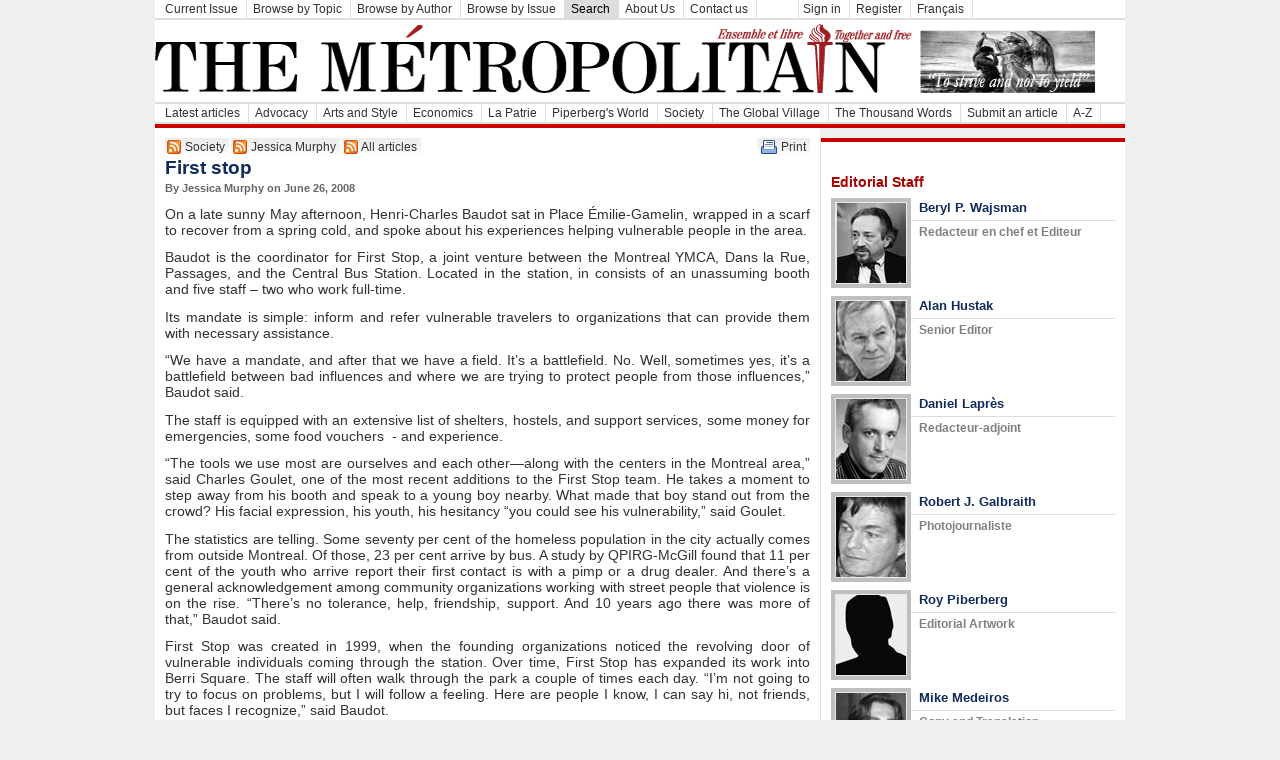

--- FILE ---
content_type: text/html; charset=utf-8
request_url: https://www.themetropolitain.ca/eng/articles/view/301
body_size: 19542
content:
<!DOCTYPE html PUBLIC "-//W3C//DTD XHTML 1.0 Transitional//EN" "http://www.w3.org/TR/xhtml1/DTD/xhtml1-transitional.dtd">
<html xmlns="http://www.w3.org/1999/xhtml">
<head>
	<title>
		First stop - The M&eacute;tropolitain	</title>
	<meta http-equiv="Content-Type" content="text/html; charset=utf-8" /><link rel="search"
    type="application/opensearchdescription+xml"
    href="http://www.themetropolitain.ca/search/search_eng.xml"
    title="The M&eacute;tropolitain" />
<link rel="stylesheet" type="text/css" href="/css/default.css" /><link rel="stylesheet" type="text/css" href="/css/slideshow.css" /><script type="text/javascript" src="/js/slideshow/mootools.js"></script><script type="text/javascript" src="/js/slideshow/slideshow.js"></script><script type="text/javascript" src="/js/default.js"></script>
<link href="https://www.themetropolitain.ca/articles/topic/4.rss" type="application/rss+xml" rel="alternate" title="Society"/><link href="https://www.themetropolitain.ca/articles/author/15.rss" type="application/rss+xml" rel="alternate" title="Jessica Murphy"/><link href="https://www.themetropolitain.ca/articles.rss" type="application/rss+xml" rel="alternate" title="All articles"/><link href="https://www.themetropolitain.ca/news.rss" type="application/rss+xml" rel="alternate" title="News"/></head>
<body>
	<div id="container">
					<div class="menuTop" id="menuSections">
				<ul>
					<li><a href="/articles/issue/actual">Current Issue</a></li>
					<li><a href="/articles/topic">Browse by Topic</a></li>
					<li><a href="/articles/author">Browse by Author</a></li>
					<li><a href="/articles/issue">Browse by Issue</a></li>
					<li class="section"><a href="/articles/search">Search</a></li>
					<li><a href="/pages/aboutus">About Us</a></li><li><a href="/pages/contactus">Contact us</a></li>					<li><a>&nbsp;&nbsp;&nbsp;&nbsp;&nbsp;&nbsp;&nbsp;&nbsp;&nbsp;</a></li>

			<form style="clear: none;" id="UserLoginForm" method="post" action="/eng/users/login/"><fieldset style="display:none;"><input type="hidden" name="_method" value="POST" /></fieldset>
	<li>
		<a href="#" onclick="loginInput()" style="margin-left:0;">Sign in</a>

		<span id="loginInput" style="display: none;">
		<div class="input required"><input name="data[User][username]" type="text" onfocus="if(this.value=='Username')this.value=''" onkeypress="return submitEnter(this,event)" maxlength="40" value="Username" id="UserUsername" /></div><div class="input required"><input type="password" name="data[User][password]" onfocus="if(this.value=='Password')this.value=''" onkeypress="return submitEnter(this,event)" value="Password" id="UserPassword" /></div>			<a href="#" onclick="UserLoginForm.submit()">Log in</a>
		</span>
	</li>
	
	<li>
		<a href="/users/register" id="loginRegister">Register</a>
	</li>

	<li class="right">
		<a href="/lang/fra">Fran&ccedil;ais</a>			</li>

	</form>				
				</ul>
			</div>		<div id="header">        		           
			<div class="infos">
				<div class="logo"><a href="/"><img src="/img/logo_eng.png" alt="The Metropolitain" /></a></div>
				<!-- div class="date">January  19,  2026</div -->
			</div>
						<div style="clear:both;"></div>
		</div>
					<div class="menuTop" id="menuTopics">
				<ul>
					<li><a href="/">Latest articles</a></li>
					<li><a href="/articles/topic/14">Advocacy</a></li><li><a href="/articles/topic/5">Arts and Style</a></li><li><a href="/articles/topic/8">Economics</a></li><li><a href="/articles/topic/1">La Patrie</a></li><li><a href="/articles/topic/12">Piperberg's World</a></li><li><a href="/articles/topic/4">Society</a></li><li><a href="/articles/topic/2">The Global Village</a></li><li><a href="/articles/topic/13">The Thousand Words</a></li>					<!-- li><a href="/blogs">Blogs</a></li -->
					<li><a href="/sections/articleSubmit">Submit an article</a></li>
					<li><a href="/articles/">A-Z</a></li>
					
				</ul>
			</div>				<div id="adTop728x90">
						<script type='text/javascript'><!--//<![CDATA[
			var m3_u = (location.protocol=='https:'?'https://ads.themetropolitain.ca/www/delivery/ajs.php':'http://ads.themetropolitain.ca/www/delivery/ajs.php');
			var m3_r = Math.floor(Math.random()*99999999999);
			if (!document.MAX_used) document.MAX_used = ',';
			document.write ("<scr"+"ipt type='text/javascript' src='"+m3_u);
			document.write ("?zoneid=1");
			document.write ('&amp;cb=' + m3_r);
			if (document.MAX_used != ',') document.write ("&amp;exclude=" + document.MAX_used);
			document.write ("&amp;loc=" + escape(window.location));
			if (document.referrer) document.write ("&amp;referer=" + escape(document.referrer));
			if (document.context) document.write ("&context=" + escape(document.context));
			if (document.mmm_fo) document.write ("&amp;mmm_fo=1");
			document.write ("'><\/scr"+"ipt>");
			//]]>-->
			</script>
			<noscript><a href='http://ads.themetropolitain.ca/www/delivery/ck.php?n=a20d4f87&amp;cb=959997301' target='_blank'><img src='http://ads.themetropolitain.ca/www/delivery/avw.php?zoneid=1&amp;n=a20d4f87' border='0' alt='' /></a></noscript>
		</div>
		<div id="middle">
			<div id="content">
				
			<div class="rssFeed" style="float:left;margin-right:2px;">
			<a href="/articles/topic/4.rss" title="RSS Feed : Society"><img src="/img/feed-icon-14x14.png" alt="Society RSS Feed" /></a>
			<a href="/articles/topic/4.rss" title="RSS Feed : Society">Society</a>
			</div>
			<div class="rssFeed" style="float:left;margin-right:2px;">
			<a href="/articles/author/15.rss" title="RSS Feed : Jessica Murphy"><img src="/img/feed-icon-14x14.png" alt="Jessica Murphy RSS Feed" /></a>
			<a href="/articles/author/15.rss" title="RSS Feed : Jessica Murphy">Jessica Murphy</a>
			</div>
			<div class="rssFeed" style="float:left;margin-right:2px;">
			<a href="/articles.rss" title="RSS Feed : All articles"><img src="/img/feed-icon-14x14.png" alt="All articles RSS Feed" /></a>
			<a href="/articles.rss" title="RSS Feed : All articles">All articles</a>
			</div>									<div id="printPage">
					<a href="/eng/eng/articles/view/301.print" target="_blank"><img src="/img/print.gif" alt="Print" /></a><a href="/eng/eng/articles/view/301.print" target="_blank">Print</a>					</div>
								<div style="clear:left;"></div>
				<div class="articles view">		
	<h1>First stop</h1>
	<h2>By Jessica Murphy 
		on June  26,  2008	</h2>
    <div class="text">
	<p>
<p class="MsoNormal" style="text-align: justify;">On a late sunny May afternoon,
Henri-Charles Baudot sat in Place &Eacute;milie-Gamelin, wrapped in a scarf to recover
from a spring cold, and spoke about his experiences helping vulnerable people
in the area.</p>
<p class="MsoNormal" style="text-align: justify;">Baudot is the
coordinator for First Stop, a joint venture between the Montreal YMCA, Dans la
Rue, Passages, and the Central Bus Station. Located in the station, in consists
of an unassuming booth and five staff &ndash; two who work full-time.</p>
<p class="MsoNormal" style="text-align: justify;">Its mandate is
simple: inform and refer vulnerable travelers to organizations that can provide
them with necessary assistance.</p>
<p class="MsoNormal" style="text-align: justify;">&ldquo;We have a
mandate, and after that we have a field. It&rsquo;s a battlefield. No. Well,
sometimes yes, it&rsquo;s a battlefield between bad influences and where we are
trying to protect people from those influences,&rdquo; Baudot said.</p>
<p class="MsoNormal" style="text-align: justify;">The staff is
equipped with an extensive list of shelters, hostels, and support services, some
money for emergencies, some food vouchers&nbsp; - and experience.</p>
<p class="MsoNormal" style="text-align: justify;">&ldquo;The tools we use
most are ourselves and each other&mdash;along with the centers in the Montreal area,&rdquo;
said Charles Goulet, one of the most recent additions to the First Stop team.
He takes a moment to step away from his booth and speak to a young boy nearby.
What made that boy stand out from the crowd? His facial expression, his youth,
his hesitancy &ldquo;you could see his vulnerability,&rdquo; said Goulet.</p>
<p class="MsoNormal" style="text-align: justify;">The statistics
are telling. Some seventy per cent of the homeless population in the city
actually comes from outside Montreal. Of those, 23 per cent arrive by bus. A
study by QPIRG-McGill found that 11 per cent of the youth who arrive report
their first contact is with a pimp or a drug dealer. And there&rsquo;s a general
acknowledgement among community organizations working with street people that
violence is on the rise. &ldquo;There&rsquo;s no tolerance, help, friendship, support. And
10 years ago there was more of that,&rdquo; Baudot said.</p>
<p class="MsoNormal" style="text-align: justify;">First Stop was
created in 1999, when the founding organizations noticed the revolving door of
vulnerable individuals coming through the station. Over time, First Stop has
expanded its work into Berri Square. The staff will often walk through the park
a couple of times each day. &ldquo;I&rsquo;m not going to try to focus on problems, but I
will follow a feeling. Here are people I know, I can say hi, not friends, but
faces I recognize,&rdquo; said Baudot.</p>
<p class="MsoNormal" style="text-align: justify;">&ldquo;For me what&rsquo;s
important, when we come into the park, is to see who&rsquo;s here and who&rsquo;s in
difficulty. By coming around the bus station,&nbsp; sometimes we can follow up with
people we&rsquo;ve seen.&rdquo;</p>
<p class="MsoNormal" style="text-align: justify;">The descent can
be rapid for the vulnerable if they&rsquo;re not referred to community organizations,
hostels, or shelters right away. &ldquo;It&rsquo;s possible to learn to smoke, how to use
crack, cocaine, how to deal drugs, to steal stuff to make money &ndash; it&rsquo;s not only
here, but this park has a long history,&rdquo; said Baudot. &ldquo;It can become too late
on the street very rapidly. You don&rsquo;t sleep well, you don&rsquo;t eat well, your
brain starts to go&mdash;you become very confused. I feel more unable to help after a
certain point. What we see here is not a future; it&rsquo;s a really strong present.
It&rsquo;s crisis.&rdquo;</p>
<p class="MsoNormal" style="text-align: justify;">Police station 21
commander Alain Simoneau conceded that drugs, especially crack, were being
dealt in the park. &ldquo;There&rsquo;s a lot of that there,&rdquo; he said. Many of those
receiving assistance have substance abuse problems, mental health conditions,
or have been victims of assault. Forty per cent of the clients are under
25-years-old.</p>
<p class="MsoNormal" style="text-align: justify;">First Stop has
also developed a close ties with the ambulance workers and the security guards
who work in and around the station. &ldquo;It&rsquo;s a great collaboration,&rdquo; said Gaetan
Beaulieu, a guard at the station. &ldquo;The value I see in their presence, they
really keep an eye out and aren&rsquo;t afraid to leave their kiosk and dive into a
situation.&rdquo;</p>
<p class="MsoNormal" style="text-align: justify;">The YMCA
community program also has some of the most direct contact, in terms of
numbers, with&nbsp; the transients. The staff speaks with roughly 29,000 people each
year. Of those, over 1,000 will use their services. And the spring and summer
months see an influx of vulnerable people coming into Montreal from the
regions, struggling to find their place.</p>
<p class="MsoNormal" style="text-align: justify;">&ldquo;It&rsquo;s not us who
do the real work, it&rsquo;s them,&rdquo; said Goulet. &ldquo;No one can help them, no
organization. It&rsquo;s really up to them. (We) focus on prevention. When we see
someone who&rsquo;s at risk, we can give them that little nudge in the right
direction.&rdquo;</p>
</p>    </div>
<!-- share article -->
<div class="share">
<h2>Share this article</h2>
<div class="item">
<a href="/eng/articles/email/301"><img alt="email" title="email" src="/img/share/email.gif" height="16" width="18" border="0" class="image" /></a><a href="/eng/articles/email/301">email</a>
</div><div class="item">
<a href="http://www.facebook.com/share.php?u=https://www.themetropolitain.ca/eng/articles/view/301&amp;t=First stop" target="_blank"><img alt="Facebook" title="Facebook" src="/img/share/facebook.gif" height="16" width="16" border="0" class="image" /></a><a href="http://www.facebook.com/share.php?u=https://www.themetropolitain.ca/eng/articles/view/301&amp;t=First stop" target="_blank">facebook</a>
</div><div class="item">
<a href="http://twitter.com/share" class="twitter-share-button" data-count="none">Tweet</a><script type="text/javascript" src="http://platform.twitter.com/widgets.js"></script>
</div><div class="item">
<script src="//platform.linkedin.com/in.js" type="text/javascript"></script>
<script type="IN/Share"></script>
</div><div class="item">
<!-- Place this tag where you want the +1 button to render -->
<g:plusone size="tall" annotation="none"></g:plusone>

<!-- Place this render call where appropriate -->
<script type="text/javascript">
  (function() {
    var po = document.createElement('script'); po.type = 'text/javascript'; po.async = true;
    po.src = 'https://apis.google.com/js/plusone.js';
    var s = document.getElementsByTagName('script')[0]; s.parentNode.insertBefore(po, s);
  })();
</script>
</div><div class="item">
</div>
<div style="clear:both;"></div>
</div>  
    <!-- comments -->
    <div class="comments">
    <h2>Comments</h2>
            <p>Please login to post comments.</p>
        
    </div>
</div>				<div style="clear:both;"></div>
			</div>
			<div id="contentNews">
				<!--
								-->
				<div id="adSide">
					<!-- h2>Advertising</h2 -->
										<script type='text/javascript'><!--//<![CDATA[
					var m3_u = (location.protocol=='https:'?'https://ads.themetropolitain.ca/www/delivery/ajs.php':'http://ads.themetropolitain.ca/www/delivery/ajs.php');
					var m3_r = Math.floor(Math.random()*99999999999);
					if (!document.MAX_used) document.MAX_used = ',';
					document.write ("<scr"+"ipt type='text/javascript' src='"+m3_u);
					document.write ("?zoneid=2");
					document.write ('&amp;cb=' + m3_r);
					if (document.MAX_used != ',') document.write ("&amp;exclude=" + document.MAX_used);
					document.write ("&amp;loc=" + escape(window.location));
					if (document.referrer) document.write ("&amp;referer=" + escape(document.referrer));
					if (document.context) document.write ("&context=" + escape(document.context));
					if (document.mmm_fo) document.write ("&amp;mmm_fo=1");
					document.write ("'><\/scr"+"ipt>");
					//]]>--></script><noscript><a href='http://ads.themetropolitain.ca/www/delivery/ck.php?n=a282460a&amp;cb=485560280' target='_blank'><img src='http://ads.themetropolitain.ca/www/delivery/avw.php?zoneid=2&amp;n=a282460a' border='0' alt='' /></a></noscript>
				</div>
				<div id="authors" style="padding-left:10px; border-width: 4px 0px 0px; border-style: solid; border-color: #CC0000">
				﻿<div class="authorSection">
	Editorial Staff
</div>
<div class="author">
	<img src="/img/authors/Wajsman_Beryl_bw.jpg" align="left" />
	<h2><a href="/eng/articles/author/13">Beryl P. Wajsman</a></h2>
	<h3>Redacteur en chef et Editeur</h3>
</div>	
<div class="author">
	<img src="/img/authors/Hustak_Alan_bw.jpg" align="left" />
	<h2><a href="/eng/articles/author/107">Alan Hustak</a></h2>
	<h3>Senior Editor</h3>
</div>
<div class="author">
	<img src="/img/authors/Lapres_Daniel_bw.jpg" align="left" />
	<h2><a href="/eng/articles/author/18">Daniel Laprès</a></h2>
	<h3>Redacteur-adjoint</h3>
</div>

<div class="author">
	<img src="/img/authors/Galbraith_Robert_bw.jpg" align="left" />
	<h2><a href="/eng/articles/author/45">Robert J. Galbraith</a></h2>
	<h3>Photojournaliste</h3>
</div>
<div class="author">
	<img src="/img/authors/Piperberg_Ron_bw.jpg" align="left" />
	<h2><a href="/eng/articles/author/85">Roy Piberberg</a></h2>
	<h3>Editorial Artwork</h3>
</div>
<div class="author">
	<img src="/img/authors/Medeiros_Mike_bw.jpg" align="left" />
	<h2><a href="/eng/articles/author/134">Mike Medeiros</a></h2>
	<h3>Copy and Translation</h3>
</div>
<div class="author">
	<img src="/img/authors/Prudnikov_Val_bw.jpg" align="left" />
	<h2>Val Prudnikov</h2>
	<h3>IT Director and Web Design</h3>
</div>
<div class="authorSection">
	Editorial Contributors
</div>
<div class="authorSubSection">
	La Patrie
</div>
<div class="author">
	<img src="/img/authors/Malouf_Pierre_bw.jpg" align="left" />
	<h2><a href="/eng/articles/author/14">Pierre K. Malouf</a></h2>
</div>
<div class="author">
	<img src="/img/authors/Sevigny_PA_bw.jpg" align="left" />
	<h2><a href="/eng/articles/author/17">P.A. Sévigny</a></h2>
</div>
<div class="author">
	<img src="/img/authors/Delmar_Dan_bw.jpg" align="left" />
	<h2><a href="/eng/articles/author/24">Dan Delmar</a></h2>
<div class="author">
	<img src="/img/authors/Popoff_Mischa_bw.jpg" align="left" />
	<h2><a href="/eng/articles/author/102">Mischa Popoff</a></h2>
</div>
<div class="authorSubSection">
	Global Village
</div>
<div class="author">
	<img src="/img/authors/Kilgour_David_bw.jpg" align="left" />
	<h2><a href="/eng/articles/author/35">Hon. David Kilgour</a></h2>
</div>
<div class="author">
	<img src="/img/authors/Jones_David_bw_new.jpg" align="left" />
	<h2><a href="/eng/articles/author/20">David T. Jones</a></h2>
</div>
<div class="author">
	<img src="/img/authors/Al-Fatal_Ruba_bw.jpg" align="left" />
	<h2><a href="/eng/articles/author/46">Rouba Al-Fattal</a></h2>
</div>
<div class="authorSubSection">
	L'Economie
</div>
<div class="author">
	<img src="/img/authors/Presser_Robert_bw.jpg" align="left" />
	<h2><a href="/eng/articles/author/21">Robert Presser</a></h2>
</div>
<div class="author">
	<img src="/img/authors/Belzile_Germain_bw.jpg" align="left" />
	<h2><a href="/eng/articles/author/53">Germain Belzile</a></h2>
</div>
<div class="author">
	<img src="/img/authors/Elman_Robert_bw.jpg" align="left" />
	<h2><a href="/eng/articles/author/52">Robert Elman</a></h2>
</div>
<div class="authorSubSection">
	Society
</div>
<div class="author">
	<img src="/img/authors/Solway_David_bw.jpg" align="left" />
	<h2><a href="/eng/articles/author/38">David Solway</a></h2>
</div>
<div class="author">
	<img src="/img/authors/Kay_Barbara_bw.jpg" align="left" />
	<h2><a href="/eng/articles/author/50">Barbara Kay</a></h2>
</div>
<div class="author">
	<img src="/img/authors/Girard_Rene_bw.jpg" align="left" />
	<h2><a href="/eng/articles/author/96">Rene Girard</a></h2>
</div>
<div class="authorSubSection">
	Arts
</div>
<div class="author">
	<img src="/img/authors/Aucoin_Alidor_bw.jpg" align="left" />
	<h2><a href="/eng/articles/author/26">Alidor Aucoin</a></h2>
</div>
<div class="author">
	<img src="/img/authors/Labrecque_Louise_bw.jpg" align="left" />
	<h2><a href="/eng/articles/author/23">Louise Labrecque</a></h2>
</div>
<div class="author">
	<img src="/img/authors/Yarnell_Sharman_bw.jpg" align="left" />
	<h2><a href="/eng/articles/author/29">Sharman Yarnell</a></h2>
</				</div>
			</div>
			
			<div style="clear:both;">&nbsp;</div>
		</div>
		<div id="footer">&copy; 2026 The M&eacute;tropolitain. All rights reserved. <a href="/pages/content">License our content</a>.<br />
			 <a href="/pages/terms">Terms and Conditions</a> under which this service is provided to you. <a href="/pages/privacy">Privacy policy</a>
</div>	</div>
	</body>
</html>


--- FILE ---
content_type: text/html; charset=utf-8
request_url: https://accounts.google.com/o/oauth2/postmessageRelay?parent=https%3A%2F%2Fwww.themetropolitain.ca&jsh=m%3B%2F_%2Fscs%2Fabc-static%2F_%2Fjs%2Fk%3Dgapi.lb.en.OE6tiwO4KJo.O%2Fd%3D1%2Frs%3DAHpOoo_Itz6IAL6GO-n8kgAepm47TBsg1Q%2Fm%3D__features__
body_size: 161
content:
<!DOCTYPE html><html><head><title></title><meta http-equiv="content-type" content="text/html; charset=utf-8"><meta http-equiv="X-UA-Compatible" content="IE=edge"><meta name="viewport" content="width=device-width, initial-scale=1, minimum-scale=1, maximum-scale=1, user-scalable=0"><script src='https://ssl.gstatic.com/accounts/o/2580342461-postmessagerelay.js' nonce="-NABYETW90gnYuZt_WfY2g"></script></head><body><script type="text/javascript" src="https://apis.google.com/js/rpc:shindig_random.js?onload=init" nonce="-NABYETW90gnYuZt_WfY2g"></script></body></html>